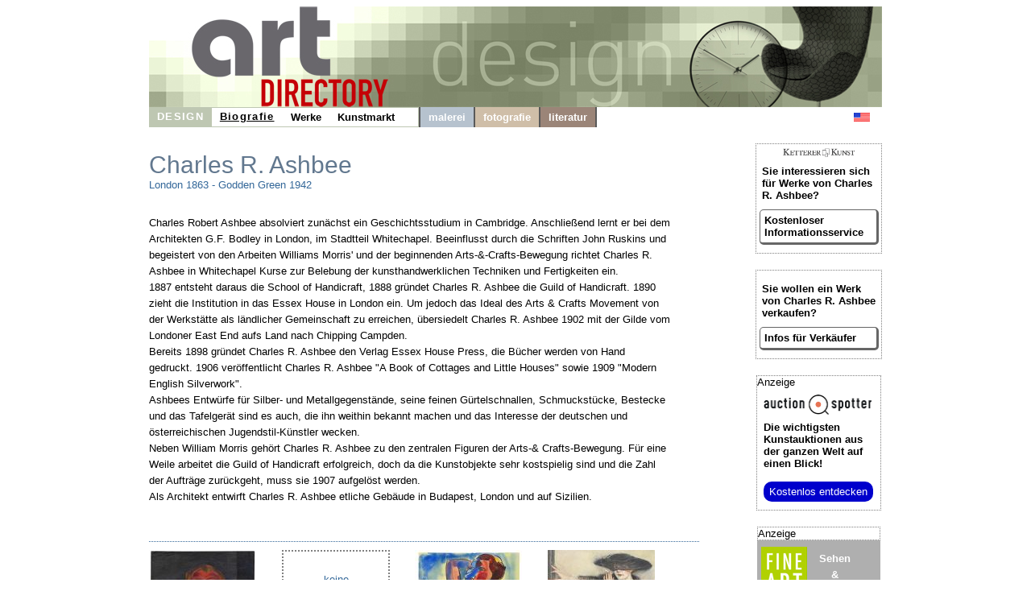

--- FILE ---
content_type: text/html
request_url: https://www.charles-robert-ashbee.de/
body_size: 4015
content:

<!DOCTYPE HTML>
<html>
<head>
	<meta content='text/html; charset=ISO-8859-1' http-equiv='content-type'>
	<meta name='viewport' content='width=device-width, initial-scale=1'>
	<title>Charles R. Ashbee Biografie - Informationen für Verkäufer und Käufer</title>
	<link rel='stylesheet' type='text/css' href='images/kunst.css' />
	<link rel='stylesheet' type='text/css' href='images/navi.css' />
</head>
<body>
	<div id='frame' style=''>
		<a id='oben' href='https://www.art-directory.de' style='' ><img src='/imgad/oben_design.jpg' class='head'  alt='Art Directory - das Informationsportal für Kunst und Kultur' /></a>
		<div id='title'>
	<!----------------------->
	<!---- NAVI Computer ---->
			<div id='navipage' style='float:left; height:25px; vertical-align:top;'>
				<div class='menupc'>
					<a class='navi_suche navi_suche_sel navi_design' href='http://www.art-directory.de/design/design.shtml' ><span>DESIGN</span></a>
		<a class='navi_suche navi_suche_sel' href='index.shtml' style='box-shadow: 0 -1px #bec7b2 inset, 0 1px #bec7b2 inset;' ><span>Biografie</span></a>	<a class='navi_suche ' href='werke.shtml' style='box-shadow: 0 -1px #bec7b2 inset, 0 1px #bec7b2 inset;' ><span>Werke</span></a>		<a class='navi_suche ' href='service.shtml' style='box-shadow: 0 -1px #bec7b2 inset, 0 1px #bec7b2 inset;' ><span>Kunstmarkt</span></a>		<a class='navi_suche' style='width:20px; height:25px; border-right:2px solid #595959; pointer-events:none; box-shadow: 0 -1px #bec7b2 inset, 0 1px #bec7b2 inset, -1px 0 #bec7b2 inset;'></a>
					<a class='navi_suche navi_malerei' href='http://www.art-directory.de/malerei/malerei.shtml' ><span>malerei</span></a>
					
					<a class='navi_suche navi_fotografie' href='http://www.art-directory.de/fotografie/fotografie.shtml' ><span>fotografie</span></a>
					<a class='navi_suche navi_literatur' href='http://www.art-directory.de/literatur/literatur.shtml' ><span>literatur</span></a>
	</div>
			<!-- NAVI Tablet/Smartphone -->
				<div class='m-open'><label for='menu-open' title='Open Menu'></label></div>
			<!--END: NAVI Tablet/Smartphone -->
			</div>
	<!--END: NAVI Computer -->
	<!----------------------->
	
	<!---------------------------->
	<!-- NAVI Tablet/Smartphone -->
	<!---------------------------->
			<input class='hidden' type='radio' name='m1' id='menu-open'>
			<input class='hidden' type='radio' name='m1' id='menu-close'>	
			<div class='naviscreen'>
				<input class='hidden' type='radio' name='s1' id='sub1-open'>
				<input class='hidden' type='radio' name='s1' id='sub1-close'>
				<input class='hidden' type='radio' name='s2' id='sub2-open'>
				<input class='hidden' type='radio' name='s2' id='sub2-close'>
				<input class='hidden' type='radio' name='s3' id='sub3-open'>
				<input class='hidden' type='radio' name='s3' id='sub3-close'>
				<input class='hidden' type='radio' name='s4' id='sub4-open'>
				<input class='hidden' type='radio' name='s4' id='sub4-close'>
				<div class='menutablet'>
					<ul><li class='m-close'><label for='menu-close' title='close menu'>X</label></li>
			<li class=''><a class='navi_suche navi_suche_sel navi_design' href='http://www.art-directory.de/design/design.shtml' ><span>DESIGN</span></a></li>			<li class=''><a class='navi_suche navi_suche_sel' href='index.shtml' style='box-shadow: 5px 0 #bec7b2 inset;' ><span>Biografie</span></a></li>
		<li class=''><a class='navi_suche ' href='werke.shtml' style='box-shadow: 5px 0 #bec7b2 inset;' ><span>Werke</span></a></li>			<li class=''><a class='navi_suche ' href='service.shtml' style='box-shadow: 5px 0 #bec7b2 inset;' ><span>Kunstmarkt</span></a></li>			<li class=''><a class='navi_suche navi_malerei' href='http://www.art-directory.de/malerei/malerei.shtml' ><span>malerei</span></a></li>
						
						<li class=''><a class='navi_suche navi_fotografie' href='http://www.art-directory.de/fotografie/fotografie.shtml' ><span>fotografie</span></a></li>
						<li class=''><a class='navi_suche navi_literatur' href='http://www.art-directory.de/literatur/literatur.shtml' ><span>literatur</span></a></li>
		</ul>
				</div><!--END: menutablet-->
			</div><!--END: naviscreen-->
	<!-------------------------------->
	<!--END: NAVI Tablet/Smartphone -->
	<!-------------------------------->
	<div id='sprachen'>
				<a class='oben' style='margin:6px 5px; float:left;' href='http://www.charles-robert-ashbee.com'><img src='/imgad/usa-20.gif' alt='english' border='0'></a>
			</div>
		</div><!--ende: title-->

		<div id='koerper' style='overflow:hidden;'>
			<div id='mitte'>
				<h2 class='' style=''>Charles R. Ashbee</h2>
				<p class='' style='margin-top:0px; font-size:10pt; width:95%; margin:0;'>
					London
					1863 - 
					Godden Green
					1942
					<br /><br /><br />
					<span class='black' style='line-height:20px;'>Charles Robert Ashbee absolviert zun&auml;chst ein Geschichtsstudium in Cambridge. Anschlie&szlig;end lernt er bei dem Architekten G.F. Bodley in London, im Stadtteil Whitechapel. Beeinflusst durch die Schriften John Ruskins und begeistert von den Arbeiten Williams Morris' und der beginnenden Arts-&amp;-Crafts-Bewegung richtet Charles R. Ashbee in Whitechapel Kurse zur Belebung der kunsthandwerklichen Techniken und Fertigkeiten ein. <br />1887 entsteht daraus die School of Handicraft, 1888 gr&uuml;ndet Charles R. Ashbee die Guild of Handicraft. 1890 zieht die Institution in das Essex House in London ein. Um jedoch das Ideal des Arts &amp; Crafts Movement von der Werkst&auml;tte als l&auml;ndlicher Gemeinschaft zu erreichen, &uuml;bersiedelt Charles R. Ashbee 1902 mit der Gilde vom Londoner East End aufs Land nach Chipping Campden.<br /> Bereits 1898 gr&uuml;ndet Charles R. Ashbee den Verlag Essex House Press, die B&uuml;cher werden von Hand gedruckt. 1906 ver&ouml;ffentlicht Charles R. Ashbee &quot;A Book of Cottages and Little Houses&quot; sowie 1909 &quot;Modern English Silverwork&quot;.<br /> Ashbees Entw&uuml;rfe f&uuml;r Silber- und Metallgegenst&auml;nde, seine feinen G&uuml;rtelschnallen, Schmuckst&uuml;cke, Bestecke und das Tafelger&auml;t sind es auch, die ihn weithin bekannt machen und das Interesse der deutschen und &ouml;sterreichischen Jugendstil-K&uuml;nstler wecken. <br />Neben William Morris geh&ouml;rt Charles R. Ashbee zu den zentralen Figuren der Arts-&amp; Crafts-Bewegung. F&uuml;r eine Weile arbeitet die Guild of Handicraft erfolgreich, doch da die Kunstobjekte sehr kostspielig sind und die Zahl der Auftr&auml;ge zur&uuml;ckgeht, muss sie 1907 aufgel&ouml;st werden.<br /> Als Architekt entwirft Charles R. Ashbee etliche Geb&auml;ude in Budapest, London und auf Sizilien.</span>
				</p>
				<br clear='all' />
			<div id='kunstauswahl'>
				<div class='kunstobjekte' style=''>
					<div class='kimg'>
						<img alt='Conrad Felixm&uuml;ller - Portrait Oskar Elsner' src='https://www.kettererkunst.de/still/kunst/picm/601/125001008.jpg' style=''>
					</div>
					<strong><a href='http://www.kettererkunst.de/kunst/kd/details.php?obnr=125001008&anummer=601' target='_blank'>Conrad Felixm&uuml;ller</a></strong><br />
					<span style='display:inline-block; width:99%; overflow:hidden; white-space:nowrap; text-overflow:ellipsis;'>Portrait Oskar Elsner</span><br />
					55.000 &euro;<br />
					<a href='http://www.kettererkunst.de/kunst/kd/details.php?obnr=125001008&anummer=601' target='_blank'>Detailansicht</a>
				</div>
					
				<div class='kunstobjekte' style=''>
					<div class='kimg'>
						<div class='keineAbbildung' style=''>keine<br />Abbildung</div>
					</div>
					<strong><a href='http://www.kettererkunst.de/kunst/kd/details.php?obnr=125001003&anummer=605' target='_blank'>Conrad Felixm&uuml;ller</a></strong><br />
					<span style='display:inline-block; width:99%; overflow:hidden; white-space:nowrap; text-overflow:ellipsis;'>Der Pianist E. Winkler / Die Kauernde (Akt mit Katze) (R&uuml;ckseite)</span><br />
					40.000 &euro;<br />
					<a href='http://www.kettererkunst.de/kunst/kd/details.php?obnr=125001003&anummer=605' target='_blank'>Detailansicht</a>
				</div>
					
				<div class='kunstobjekte' style=''>
					<div class='kimg'>
						<img alt='Karl Schmidt-Rottluff - Blick ins Weite' src='https://www.kettererkunst.de/still/kunst/picm/601/125001072.jpg' style=''>
					</div>
					<strong><a href='http://www.kettererkunst.de/kunst/kd/details.php?obnr=125001072&anummer=601' target='_blank'>Karl Schmidt-Rottluff</a></strong><br />
					<span style='display:inline-block; width:99%; overflow:hidden; white-space:nowrap; text-overflow:ellipsis;'>Blick ins Weite</span><br />
					32.000 &euro;<br />
					<a href='http://www.kettererkunst.de/kunst/kd/details.php?obnr=125001072&anummer=601' target='_blank'>Detailansicht</a>
				</div>
					
				<div class='kunstobjekte' style=''>
					<div class='kimg'>
						<img alt='Edward Cucuel - Im Caf&eacute;' src='https://www.kettererkunst.de/still/kunst/picm/601/125001424.jpg' style=''>
					</div>
					<strong><a href='http://www.kettererkunst.de/kunst/kd/details.php?obnr=125001424&anummer=601' target='_blank'>Edward Cucuel</a></strong><br />
					<span style='display:inline-block; width:99%; overflow:hidden; white-space:nowrap; text-overflow:ellipsis;'>Im Caf&eacute;</span><br />
					35.000 &euro;<br />
					<a href='http://www.kettererkunst.de/kunst/kd/details.php?obnr=125001424&anummer=601' target='_blank'>Detailansicht</a>
				</div>
					
				<div class='kunstobjekte' style=''>
					<div class='kimg'>
						<img alt='Ernst Ludwig Kirchner - Albertplatz Platz in Dresden-Neustadt - Das Boskett' src='https://www.kettererkunst.de/still/kunst/picm/22/125000193.jpg' style=''>
					</div>
					<strong><a href='http://www.fine-art-auctions.de/item.php?id=125000193' target='_blank'>Ernst Ludwig Kirchner</a></strong><br />
					<span style='display:inline-block; width:99%; overflow:hidden; white-space:nowrap; text-overflow:ellipsis;'>Albertplatz Platz in Dresden-Neustadt - Das Boskett</span><br />
					32.000 &euro;<br />
					<a href='http://www.fine-art-auctions.de/item.php?id=125000193' target='_blank'>Detailansicht</a>
				</div>
					
				<div class='kunstobjekte' style=''>
					<div class='kimg'>
						<img alt='Edvard Munch - Weinende junge Frau (Gr&aring;tende ung kvinne)' src='https://www.kettererkunst.de/still/kunst/picm/601/125000809.jpg' style=''>
					</div>
					<strong><a href='http://www.kettererkunst.de/kunst/kd/details.php?obnr=125000809&anummer=601' target='_blank'>Edvard Munch</a></strong><br />
					<span style='display:inline-block; width:99%; overflow:hidden; white-space:nowrap; text-overflow:ellipsis;'>Weinende junge Frau (Gr&aring;tende ung kvinne)</span><br />
					30.000 &euro;<br />
					<a href='http://www.kettererkunst.de/kunst/kd/details.php?obnr=125000809&anummer=601' target='_blank'>Detailansicht</a>
				</div>
					
				<div class='kunstobjekte' style=''>
					<div class='kimg'>
						<img alt='Karl Hofer - Lavena (Tessin)' src='https://www.kettererkunst.de/still/kunst/picm/601/125001153.jpg' style=''>
					</div>
					<strong><a href='http://www.kettererkunst.de/kunst/kd/details.php?obnr=125001153&anummer=601' target='_blank'>Karl Hofer</a></strong><br />
					<span style='display:inline-block; width:99%; overflow:hidden; white-space:nowrap; text-overflow:ellipsis;'>Lavena (Tessin)</span><br />
					30.000 &euro;<br />
					<a href='http://www.kettererkunst.de/kunst/kd/details.php?obnr=125001153&anummer=601' target='_blank'>Detailansicht</a>
				</div>
					
				<div class='kunstobjekte' style=''>
					<div class='kimg'>
						<img alt='Karl Hofer - Berglandschaft' src='https://www.kettererkunst.de/still/kunst/picm/601/122001794.jpg' style=''>
					</div>
					<strong><a href='http://www.kettererkunst.de/kunst/kd/details.php?obnr=122001794&anummer=601' target='_blank'>Karl Hofer</a></strong><br />
					<span style='display:inline-block; width:99%; overflow:hidden; white-space:nowrap; text-overflow:ellipsis;'>Berglandschaft</span><br />
					22.500 &euro;<br />
					<a href='http://www.kettererkunst.de/kunst/kd/details.php?obnr=122001794&anummer=601' target='_blank'>Detailansicht</a>
				</div>
								<br clear='all' />
				</div><!--ende: kunstauswahl-->	</div><!--Ende: mitte-->
		<div id='kaufen'>	<div class='rechts_link_spalte' style=''>
					<img src='images/kklogo.gif' alt='KETTERER KUNST' style='width:90px; display:block; margin:0 auto;' />
					<p>Sie interessieren sich für Werke von Charles R. Ashbee?</p>
					<a href='http://www.kettererkunst.de/kunst/kd/registrierung.php?nr_reg=501289&schl=1&spr=1' target='_blank' style='width:90%; padding:5px; -webkit-border-radius:5px; -moz-border-radius:5px; border-radius:5px; border-top:1px solid #666; border-left:1px solid #666; border-right:3px solid #666; border-bottom:3px solid #666;'>Kostenloser Informationsservice</a>
				</div>
			<div class='rechts_link_spalte' style=''>
					<p>Sie wollen ein Werk von Charles R. Ashbee verkaufen?</p>
					<a href='https://www.art-directory.de/design/verkaufen.php' target='_blank' style='width:90%; padding:5px; -webkit-border-radius:5px; -moz-border-radius:5px; border-radius:5px; border-top:1px solid #666; border-left:1px solid #666; border-right:3px solid #666; border-bottom:3px solid #666;'>Infos f&uuml;r Verk&auml;ufer</a>
				</div>
		
		<div style='width:153px; border:1px dotted #808080; margin:20px auto 0 auto; background:#fff; font-size:10pt; color:#000000; text-align:left;'>
			<div style='font-size:10pt; margin-bottom:8px;'>Anzeige</div>
			<div style=''>
				<img src='/imgad/logo_AuctionSpotter.png' border='0' alt='Auction Spotter Logo' style='width:134px; padding-left:8px;' />
			</div>
			<div style='padding-left:8px; padding-top:5px; padding-right:2px;'>
				<a href='https://www.auction-spotter.de/' title='Auction Spotter' target='_blank' style='color:#000; cursor:pointer;'><b>Die wichtigsten Kunstauktionen</b> aus der ganzen Welt auf einen Blick!</a><br /><br /><a href='https://www.auction-spotter.de/' title='Auction Spotter' target='_blank' style='display:block; background:#0000CC; border-radius:10px; color:#fff; cursor:pointer; font-weight:500; padding:5px; margin-bottom:10px; width:88%; text-align:center;'>Kostenlos entdecken</a>
			</div>
		</div>
	
		<div class='faabanner' style='padding-top:0px;'>
			<div style='/*width:100%;*/ background:#fff; border:1px dotted #808080; font-size:10pt; margin-bottom:8px; text-align:left; color:#000; font-family:Helvetica, sans-serif;'>Anzeige</div>
			<div style='float:left; margin-right:5px; padding-left:5px;'>
				
		<a href='https://www.fine-art-auctions.de/index.php' target='_blank'><img src='/imgad/FAA_logo.jpg' border='0' alt='Fine Art Auction' /></a>
		
			</div>
			<div style='float:left; padding-left:8px; padding-top:5px; overflow:hidden; line-height:15pt;'>
				
		<a style='font-family: Arial, Helvetica, sans-serif; font-size:10pt; font-style:normal; font-weight:bolder; font-variant:normal; color:#ffffff;	text-decoration:none;' href='https://www.fine-art-auctions.de/index.php' target='_blank'>
		
					Sehen<br />&amp;<br />bieten!<br />
					<img src='/imgad/pfeil_weiss_19x16.gif' style='margin-top:5px; border:0px;' alt='view'/>
				</a>
			</div>
			<br clear='all' />
			
		<a style='font-family: Arial, Helvetica, sans-serif; font-size:10pt; font-style:normal; font-weight:bolder; font-variant:normal; color:#ffffff;	text-decoration:none;' href='https://www.fine-art-auctions.de/index.php' target='_blank'>
		
				<img src='https://www.fine-art-auctions.de/images/570/125000801.jpg' style='width:133px; margin-top:15px; border:0px;' alt='Gerhard Richter'/>
			</a>
			<br />
			<div style='margin-top:8px; margin-bottom:8px;'>
				<b>Gerhard Richter</b><br />
				Startpreis: 5.500 EUR
			</div>
		</div>
		</div><!--ende: kaufen-->
	
		</div><!--ende: koerper-->
	
		<br clear='all' />
		<div id='fussblock' >
			<a class='navi_suche' href='http://www.art-directory.de/datenschutz/index.shtml' ><span>Datenschutz</span></a>
			<a class='navi_suche' href='impressum.shtml'><span>Impressum / Kontakt</span></a>
		</div>
	</div><!--ende: frame-->
</body>
</html>

